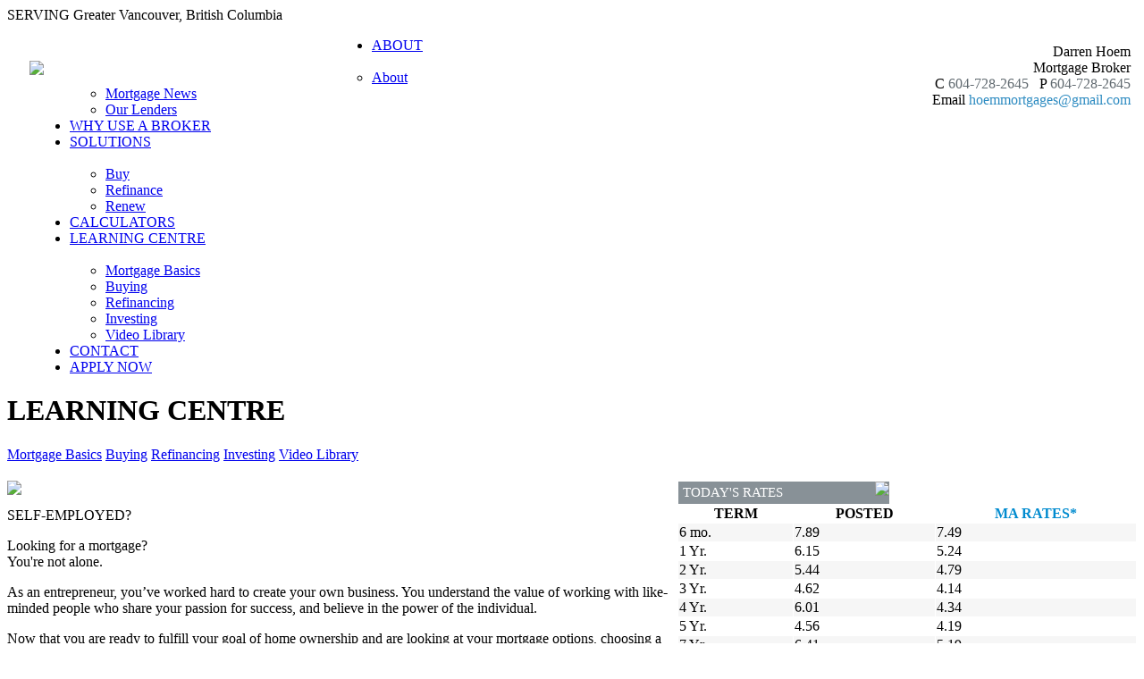

--- FILE ---
content_type: text/html; charset=utf-8
request_url: https://www.hoemmortgages.com/LearningCentre/Buying/selfemployed
body_size: 9141
content:
<!DOCTYPE html>
<html xmlns="//www.w3.org/1999/xhtml" ng-app>
<head>
    <meta content="text/html; charset=utf-8" http-equiv="Content-Type" />    
    <meta http-equiv="X-UA-Compatible" content="IE=Edge" />
<meta name = "format-detection" content = "telephone=no">
 <!--<meta http-equiv="Content-Security-Policy" content="upgrade-insecure-requests"/>-->
    <meta name="description" content="Experienced mortgage broker specializing in guiding first-time home buyers, offering refinancing solutions, renewal options, and expertise in construction and renovation financing. Your trusted path to homeownership goals.">
    <!--<meta name="keywords" content="BP_METAKEYWORDS"> -->
    <meta property="og:title" content="" />
    <meta property="og:type" content="article" />
    <meta property="og:image" content="https://storage.malink.ca:4004/WB/b0231b74-88e4-4af4-ace2-bb6f9afc06af.jpg" />
    <meta property="og:url" content="//www.hoemmortgages.com/learningcentre/buying/selfemployed" />
    <meta property="og:description" content="" />
    
    <title id="PageTitle">Self Employed</title>   
    <script src="//www.mortgagearchitects.ca/Scripts/jQuery1.8.1.js"></script><script src="//www.mortgagearchitects.ca/Content/MACOR/en/JS/AngularJS.js"></script><script src="//www.mortgagearchitects.ca/Content/MACOR/en/js/dust.js"></script><script type="text/javascript" src="//www.mortgagearchitects.ca/Content/MACOR/en/js/pagebase.js"></script>    
<script src="//www.mortgagearchitects.ca/Content/MACOR/Site/Content/Scripts/BrokerSite.js"></script>
<script src="//www.mortgagearchitects.ca/Scripts/popup/jPopup.js"></script>
<script src="//www.mortgagearchitects.ca/Scripts/html2canvas-0.4.1/html2canvas.min.js"></script>
<script src="//use.edgefonts.net/open-sans:n3,i3,n4,i4,n6,i6,n7,i7,n8,i8.js"></script>
<link type="text/css" rel="Stylesheet" href="https://storage.malink.ca:4004/WB/33bf09fc-6388-4888-b051-7ecf1e6bc93c.css" />
<link type="text/css" rel="Stylesheet" href="/Content/MACOR/Site/Content/StyleSheet/brokersite.css" />

   <!-- IphoneStyleCheckBoxes -->
   <script src="//www.mortgagearchitects.ca/Content/IphoneStyleCheckBoxes/Js/iphone-style-checkboxes.js"></script>
   <link href="/Content/IphoneStyleCheckBoxes/CSS/iphone-style-checkboxes.css" rel="stylesheet" />

</head>
<body>
     
     <div class="maincontent">    
        <div class="headbar" style="background-image: url(https://storage.malink.ca:4004/WB/d6cb9204-879d-4adf-a977-cfc2b7229149.gif);"><span style="margin-left:15px;float:left;"><a href="//www.hoemmortgages.com/ChangeLanguage"></a></span>
<span style="margin-right:15px;">SERVING Greater Vancouver, British Columbia <a id="SwitchToMobileLink" class="OnlyMobile" href="//www.hoemmortgages.com/switchtomobile"> - MOBILE</a>
<!--PAGE_SWITCHTOMOBILE--> </span></div>
        <div class="logoarea">
            <div>
                <a href="//www.hoemmortgages.com">
                <img width="383" style="float: left; margin:42px 0 0 25px; max-width: 500px; max-height: 120px;" src="https://storage.malink.ca:4004/WB/0618707e-1078-4056-96dd-b95d03fb1b2c.png" />
                </a>
            </div>
            <div style="margin:0 0 0 500px;"><table style="padding-top: 20px; float: right;">
	<tr>
		<td>
          <div class="BlueH1" style="text-align:right;">
            Darren Hoem <span style="font-size:15px;"></span>
			</div>
          <div class="BlueH2" style="text-align:right;">Mortgage Broker</div>
			<div class="BlueH2">
				<div>
					<div style="text-align:right;">
                      <span class="BlueFont" style="text-align:right;" id="BrokerInfoMobile_Title">C</span> 
                      <span class="GragFont appleLinks" style="text-align:right;" id="BrokerInfoMobile_Content">604-728-2645</span> &nbsp;
                      <span class="BlueFont" style="text-align:right;" id="BrokerInfoPhone_Title">P</span> 
                      <span class="GragFont appleLinks" style="text-align:right;" id="BrokerInfoPhone_Content">604-728-2645</span> <br />
                      <span class="BlueFont" style="text-align:right;" id="BrokerInfoEmail_Title">Email 
                        <span>
                          <a id="BrokerInfoEmail_Content" class="BlueFont mailTo appleLinks"  style="text-align:right;" href="mailto:hoemmortgages@gmail.com?Subject=MA">hoemmortgages@gmail.com</a>
                        </span>
                      </span>
					</div>
				</div>
			</div>
		</td>
		<td align="center" valign="top" rowspan="2">
          <img id="BrokerImg" class="BrokerImg" src="" height="106">
		</td>
	</tr>
    <tr>
      <td align="right">
        <span><a class="MobileApp" target="_blank" href="//maapp.ca/id/12617" style="display: inline;"><img class="IMGSWAP" width="105" title="" dataMI="https://storage.malink.ca:4004/WB/IOSEN.png" dataMO="https://storage.malink.ca:4004/WB/IOSEN.png"  src="https://storage.malink.ca:4004/WB/IOSEN.png" /></a>
<a class="MobileApp" target="_blank" href="//maapp.ca/id/12617" style="display: inline;"><img class="IMGSWAP" width="105" title="" dataMI="https://storage.malink.ca:4004/WB/AndroidEN.png" dataMO="https://storage.malink.ca:4004/WB/AndroidEN.png"  src="https://storage.malink.ca:4004/WB/AndroidEN.png" /></a>

<a class="SocialNetworkIcon" target="_blank" href="//www.facebook.com/darren.hoemmortgages"><img class="IMGSWAP" width="22" title="" dataMI="https://storage.malink.ca:4004/WB/b695599f-bc2f-4947-ac8c-d4728747416e.png" dataMO="https://storage.malink.ca:4004/WB/7d767f77-e254-4abd-acfa-5433f70ee4f0.png"  src="https://storage.malink.ca:4004/WB/7d767f77-e254-4abd-acfa-5433f70ee4f0.png" /></a>
<a class="SocialNetworkIcon" target="_blank" href=""><img class="IMGSWAP" width="22" title="" dataMI="https://storage.malink.ca:4004/WB/e946d047-4032-456f-8324-3e50fa35801b.png" dataMO="https://storage.malink.ca:4004/WB/471f8a6a-e618-4b9b-87f7-fa3cb9bd3f37.png"  src="https://storage.malink.ca:4004/WB/471f8a6a-e618-4b9b-87f7-fa3cb9bd3f37.png" /></a>
<a class="SocialNetworkIcon" target="_blank" href=""><img class="IMGSWAP" width="22" title="" dataMI="https://storage.malink.ca:4004/WB/44c92045-20fa-446e-a101-d7c0f3fd56ea.png" dataMO="https://storage.malink.ca:4004/WB/83d578ce-10f5-490d-baa5-c91fa379a238.png"  src="https://storage.malink.ca:4004/WB/83d578ce-10f5-490d-baa5-c91fa379a238.png" /></a>
<a class="SocialNetworkIcon" target="_blank" href="//www.linkedin.com/in/Darren-Hoem"><img class="IMGSWAP" width="22" title="" dataMI="https://storage.malink.ca:4004/WB/0159ef5d-2f72-42ea-8730-d45c7ce25e97.png" dataMO="https://storage.malink.ca:4004/WB/4dbbadcb-1229-4967-9549-e41eaa8585e7.png"  src="https://storage.malink.ca:4004/WB/4dbbadcb-1229-4967-9549-e41eaa8585e7.png" /></a>
<a class="SocialNetworkIcon" target="_blank" href=""><img class="IMGSWAP" width="22" title="" dataMI="https://storage.malink.ca:4004/WB/881c377b-755a-4870-9714-1e6ac5ff45e4.PNG" dataMO="https://storage.malink.ca:4004/WB/692268d6-955d-4372-9872-11fc333f629b.png"  src="https://storage.malink.ca:4004/WB/692268d6-955d-4372-9872-11fc333f629b.png" /></a>
<!--<a target="_blank" href="#"><img class="IMGSWAP" width="22" title="" dataMI="https://storage.malink.ca:4004/WB/d7ddc3d3-c336-4a1f-bb1f-fd0c189317ee.png" dataMO="https://storage.malink.ca:4004/WB/aa813459-672b-4cfc-ad8b-9be0587faeab.png"  src="https://storage.malink.ca:4004/WB/aa813459-672b-4cfc-ad8b-9be0587faeab.png" /></a>--></span>
      </td>
    </tr>
</table>
<input type="hidden" id="hdFranchiseCorAddr" value="325-20178 96 Ave Langley, BC V1M0B2"/>
<input type="hidden" id="hdBusinessAddr" value=""/>
<script>
    var websiteId="Hoemmortgages";
	var isTeamSite="False";
    var isTestimanialsActive="";
    var brokerDomainName = "hoemmortgages.com";
	var isFranchise = "True";
	var franchiseCorpAdd = document.all('hdFranchiseCorAddr').value;
	var franchiseLicense = "BCFSA";
	var sysRoot = "//www.hoemmortgages.com";
	var brokerEmail = "hoemmortgages@gmail.com";
	var brokerPhone = "604-728-2645";
	var brokerFax = "";
	var brokerMobile = "604-728-2645";
	var brokerPostalCode = "V3A5R6";
    var brokerBusinessAddress = document.all('hdBusinessAddr').value;
</script></div>
        </div>        
        <script src="//www.mortgagearchitects.ca/Content/MACOR/en/js/mainmenu.js"></script>
        <div id="MainMenu" style="background:url(https://storage.malink.ca:4004/WB/9f312a77-65d3-4965-8779-ecbf4e5f5d29.gif);"><ul id="nav" style="margin-left:30px;"><li><a id="mm30" href="/About">ABOUT</a><ul><li><a href="/About">About</a></li><li><a href="/About/OurTeam">Our Team</a></li><li><a href="/About/OurTestimonials">Testimonials</a></li><li><a href="/About/MortgageNews">Mortgage News</a></li><li><a href="/About/OurLenders">Our Lenders</a></li></ul></li><li><a id="mm36" href="/WhyUseABroker">WHY USE A BROKER</a></li><li><a id="mm37" href="/Solutions">SOLUTIONS</a><ul><li><a href="/Solutions/Buy">Buy</a></li><li><a href="/Solutions/Refinance">Refinance</a></li><li><a href="/Solutions/Renew">Renew</a></li></ul></li><li><a id="mm41" href="/Calculators">CALCULATORS</a></li><li><a id="mm46" href="/LearningCentre">LEARNING CENTRE</a><ul><li><a href="/learningcentre/mortgagebasics">Mortgage Basics</a></li><li><a href="/LearningCentre/Buying">Buying</a></li><li><a href="/LearningCentre/Refinancing">Refinancing</a></li><li><a href="/LearningCentre/Investing">Investing</a></li><li><a href="/LearningCentre/VideoLibrary">Video Library</a></li></ul></li><li><a id="mm52" href="/Contact">CONTACT</a></li><li><a id="mm53" target="_blank" href="/ApplyNow">APPLY NOW</a></li></ul></div>      
<div class="PageMenuContainer" style="background:url(https://storage.malink.ca:4004/WB/b004b68b-962e-47a7-be54-221dbaacb88f.jpg)">
    <div class="PageMenu">
      <h1>LEARNING CENTRE</h1>
      <a href="//www.hoemmortgages.com/LearningCentre/MortgageBasics">Mortgage Basics</a>
      <a class ="selected" href="/LearningCentre/Buying">Buying</a>
      <a href="//www.hoemmortgages.com/LearningCentre/Refinancing">Refinancing</a>      
      <a href="//www.hoemmortgages.com/LearningCentre/Investing">Investing</a>      
      <a href="//www.hoemmortgages.com/LearningCentre/VideoLibrary">Video Library</a>      
    </div>
</div>
<table width="100%" cellspacing="0" cellpadding="0" style="margin-top:20px;">
  <tr>
    <td valign=top width="750"><div class="PageContent"><link type="text/css" rel="stylesheet" href="https://storage.malink.ca:4004/WB/47c2dec0-7f26-4d4f-b54e-2f4f8fe35463.css" />
<div class="MKT_Content">

  <div class="MKT_ImageRight">
    <img src=https://storage.malink.ca:4004/WB/a553b26d-91e6-4c4c-8ddd-ee510f2213cc.jpg>
  </div>
  
  <p class="MKT_Headline1" style="margin:10px 0 0 0;">SELF-EMPLOYED?</p>
  <p class="MKT_Headline2">Looking for a mortgage? <br /> You're not alone.</p>
  
  <p class="MKT_Paragraph">As an entrepreneur, you’ve worked hard to create your own business. You understand the value of working with like-minded people who share your passion for success, and believe in the power of the individual.</p>
  
   <p class="MKT_Paragraph">Now that you are ready to fulfill your goal of home ownership and are looking at your mortgage options, choosing a Mortgage Broker with Mortgage Architects is a smart move. Why?</p>
  
  <p class="MKT_Callout">A mortgage broker find options for your unique situation.</p>
  
  <p class="MKT_Paragraph">Mortgage Brokers have access to multiple lenders, allowing you to get the best options and prices for your mortgage. They work independently, on your behalf, to search out the best lenders who understand and specialize in self-employed mortgages. These mortgages offer favourable terms suitable to your situation.</p>
  
   <p class="MKT_Paragraph">With a Mortgage Broker, you can be confident we won’t leave you alone to find a mortgage that’s right for you. We’re on your side every step of the way.</p>  
  
  
</div>

<a id="backBtn" class="button blue" href="/LearningCentre/Buying" style="margin:20px 0 10px 8px">Back</a>
		<br /><br /><br /><br />
		<div class="addthis_toolbox addthis_default_style addthis_32x32_style">
			<a class="addthis_button_preferred_1"></a>
			<a class="addthis_button_preferred_2"></a>
			<a class="addthis_button_preferred_3"></a>
			<a class="addthis_button_preferred_4"></a>
			<a class="addthis_button_compact"></a>
			<a class="addthis_counter addthis_bubble_style"></a>
		</div>
		<script type="text/javascript" src="//s7.addthis.com/js/300/addthis_widget.js#pubid=ra-527c029d5a2bd1cf"></script>
      </div></td>
    <td valign="top">
<div id="PluginsDiv">
  <div id="WidgetMakeAWish">
    <div class="widget bsplugin" id="BSPLUGINSMAKEAWISH">
<div style="background-color: #889197; color: White; height: 25px; margin: 1px 0 0 1px;width: 236px;">
  <img style="float: right; margin: 0 0 0 0;" src="https://storage.malink.ca:4004/WB/9d69bcbd-782c-4bc6-9cc6-4a20a04e6a66.png">
  <p style="font-size: 15px; line-height: 25px; margin: 0 0 0 5px;">PROUD SUPPORTERS OF</p>
</div>

  <div style="padding: 7px; font-size:13px; color:#5b5b5b; background:url(https://storage.malink.ca:4004/WB/917430cf-1b89-436f-98ce-3a3f6a1ef867.png); backgroud-repeat-y: no-repeat;">
  
  
  <div id="MakeAWishItem">
  </div>
  <div>
       
       <img src="https://storage.malink.ca:4004/WB/866d4c03-c783-4436-94f6-8dd0b3fb34d0.jpg" width="224px">
     <div style= "text-align:center;">
     <span style="font-size:13px; text-align:center; "> Total amount raised<br/></span>
       <span style="font-size:25px; color:#008cbf; text-align:center;">  <strong>$61,104.44</strong><br></span>
     <span style="font-size:10px; color:#008cbf; text-align:center;"> Updated: 01/22/21
         </span><br>
    </div>
      <a href="//makeawishca.donordrive.com/index.cfm?fuseaction=donorDrive.event&eventID=534" class="button blue">Learn More</a>
      
    
</div>     
  </div>
</div>

</div>
  <div id="WidgetRates">
    <div id="BSPLUGINSRATE" class="bsplugin">
  <div id="RatesCtl" ng-controller="RatesCtl" class="widget" ng-show="RatesData.RateList.length>0">
    <div style="background-color: #889197; color: White; height: 25px; margin: 1px 0 0 1px;width: 236px;">
        <img style="float: right; margin: 0 0 0 0;" src="https://storage.malink.ca:4004/WB/32f6fb01-4582-48bd-abaf-9f8eddb88517.png">
        <p style="font-size: 15px; line-height: 25px; margin: 0 0 0 5px;">TODAY'S RATES</p>
    </div>
    <table width="100%" cellpadding=1 cellspacing=1 class="RateTable">
      <tr><th>TERM</th><th>POSTED</th><th><span style="color:#008bcf"><strong>MA RATES*</strong></span></th></tr>             
        <tr ng-repeat="rate in RatesData.RateList"><td>{{rate.Term}}</td><td>{{rate.Posted}}</td><td>{{rate.OurRate}}</td></tr>         
    </table>
    <div style="width: 231px; background: #fff;">
            <p style="color: #5b5b5b;font-size:12px; text-align:right;">
                Subject to change. Conditions may apply.<br>
                <span style="color: #028FC4;">Updated: <span id="RatesModifiedDate">{{RatesData.Modified}}</span></span></p>
    </div>
</div><script type="text/javascript">
                                        var RList = { RateList: {"RateList":[{"Term":"6 mo.","Posted":"7.89","OurRate":"7.49"},{"Term":"1 Yr.","Posted":"6.15","OurRate":"5.24"},{"Term":"2 Yr.","Posted":"5.44","OurRate":"4.79"},{"Term":"3 Yr.","Posted":"4.62","OurRate":"4.14"},{"Term":"4 Yr.","Posted":"6.01","OurRate":"4.34"},{"Term":"5 Yr.","Posted":"4.56","OurRate":"4.19"},{"Term":"7 Yr.","Posted":"6.41","OurRate":"5.19"},{"Term":"10 Yr.","Posted":"6.81","OurRate":"5.29"},{"Term":"Variable","Posted":"","OurRate":"4.55"}],"Modified":"5/8/2025"}};function RatesCtl($scope){ $scope.RatesData = RList.RateList;}</script>
</div>
  </div>
  <div id="WidgetLearningCenter">
    <div id="BSPLUGINSLEARNINGCENTRE" class="widget bsplugin">
<div style="background-color: #889197; color: White; height: 25px; margin: 1px 0 0 1px;width: 236px;">
  <img style="float: right; margin: 0 0 0 0;" src="https://storage.malink.ca:4004/WB/9d69bcbd-782c-4bc6-9cc6-4a20a04e6a66.png">
  <p style="font-size: 15px; line-height: 25px; margin: 0 0 0 5px;">LEARNING CENTRE</p>
</div>

<div style="padding: 7px; font-size:13px; color:#5b5b5b; background:url(https://storage.malink.ca:4004/WB/5a8b9bf5-7083-4be7-9baa-776c002e0d9d.png);">
  
  <div id="LearningCentreItems">
    <div>
      <img src="https://storage.malink.ca:4004/WB/9eb483af-7ca3-4231-8e52-7c0a0169f5b2.jpg" width="224px">
      Considering a fixed rate mortgage? Get informed!<br /><br /><a href="//www.hoemmortgages.com/learningcentre" class="button blue">Learn More</a>
    </div>
    <div>
      <img src="https://storage.malink.ca:4004/WB/daaa3ea0-da2f-4e14-865f-e0ed67526bf0.jpg" width="224px">
      Renovating your home is within financial reach. Find out how!<br /><br /><a href="//www.hoemmortgages.com/learningcentre" class="button blue">Learn More</a>
    </div>
    <div>
      <img src="https://storage.malink.ca:4004/WB/88a7e134-907d-4474-a82e-fcb67d4eaf69.jpg" width="224px">
      Is your mortgage coming up for renewal? You should talk to a broker!<br /><br /><a href="//www.hoemmortgages.com/learningcentre" class="button blue">Learn More</a>
    </div>
  </div>
  
  
</div></div>

  </div>
  <div id="WidgetApplyNow">
    <div id="BSPLUGINSAPPLYNOW" class="widget bsplugin">
    <div style="background-color: #889197; color: White; height: 25px; margin: 1px 0 0 1px; width: 236px;">
        <img style="float: right; margin: 0 0 0 0;" src="https://storage.malink.ca:4004/WB/e6ea965c-ea09-40cd-8ca4-ac73fc2d822c.png">
        <p style="font-size: 15px; line-height: 25px; margin: 0 0 0 5px;">APPLY NOW</p>
    </div>

    <div style="padding: 7px; font-size:13px; color:#5b5b5b; background:url(https://storage.malink.ca:4004/WB/917430cf-1b89-436f-98ce-3a3f6a1ef867.png);">
      <img src="https://storage.malink.ca:4004/WB/bbca99a5-088d-4d11-8485-33ac2ba5f558.jpg" width="224px">
       Want a mortgage? Get a mortgage! Apply now!
      <br /><br /><a href="https://application.malink.ca:8112/App/ABWT/HOEHMD/en-ca/10494" target="_blank" class="button blue">Apply Now</a>
    </div>
</div>

  </div>
  <div id="WidgetCalculators">
    <div id="BSPLUGINSCALCULATORS" class="widget bsplugin">
  <div style="background-color: #889197; color: White; height: 25px; margin: 1px 0 0 1px; width: 236px;">
<img style="float: right; margin: 0 0 0 0;" src="https://storage.malink.ca:4004/WB/d0af970a-e95a-4db2-8e18-b657cabbbb82.png">
<p style="font-size: 15px; line-height: 25px; margin: 0 0 0 5px;">CALCULATORS</p>
</div>

<div style="padding: 7px; font-size:13px; color:#5b5b5b; background:url(https://storage.malink.ca:4004/WB/79300b92-5920-420e-acb7-8eac786df24b.png);">
   <img src="https://storage.malink.ca:4004/WB/295a4e97-f721-449d-aadf-b9af56419044.jpg" width="224px">
  Want to find your monthly payment or what you can afford? Find out this and more with our easy to use calculators!
  
  <br /><br /><a href="//www.hoemmortgages.com/Calculators" class="button blue">Learn More</a>
    </div>
</div>
  </div>
  <div id="WidgetOurTwitter">
    <div id="BSPLUGINSTWITTER" class="widget bsplugin" height="322">
  
    <div style="background-color: #889197; color: White; height: 25px; margin: 1px 0 0 1px; width: 236px;">
        <img style="float: right; margin: 0 0 0 0;" src="https://storage.malink.ca:4004/WB/373b3064-6318-40f1-b5f3-a55b6866db6c.png">
        <p style="font-size: 15px; line-height: 25px; margin: 0 0 0 5px;">OUR TWITTER</p>
    </div>

<div style="margin:3px 0 0 7px; padding=0 0 0 0;">
  
 

</div>

  
</div>



<style>
  #twitter-widget-0{
    width:225px !important;
  }
</style>
  </div>
  <div id="WidgetTestimonials">
    <div id="BSPLUGINSTESTIMONIALS" class="widget bsplugin">
    <div style="background-color: #889197; color: White; height: 25px; margin: 1px 0 0 1px; width: 236px;">
        <img style="float: right; margin: 0 0 0 0;" src="https://storage.malink.ca:4004/WB/06447aad-8ea6-46d3-9935-3a96830a293c.png">
        <p style="font-size: 15px; line-height: 25px; margin: 0 0 0 5px;">TESTIMONIALS</p>
    </div>

  <div style="padding: 7px; font-size:13px; color:#5b5b5b; background:url(https://storage.malink.ca:4004/WB/a7753293-cea4-4f80-9f79-424a35813ce3.png);background-repeat:no-repeat;">
       <div id="TestimonialsPluginShow">
         
      </div>
      <br /><a href="//www.hoemmortgages.com/About/OurTestimonials" target="_blank" class="button blue">See More</a>
      <br />
    </div>
</div>
<script type="text/javascript" src="/Content/MACOR/Site/Content/Scripts/OurTestimonials.js"></script>
<script>
	var testimonialsData=[];
</script>


  </div>    
</div>

<script>
	var pluginsStatuses={"IsApplyNowActive":true,"IsLearninngCenterActive":false,"IsTestimonialsActive":false,"IsMakeAWishActive":true,"IsRatesActive":true,"RatesStatus":"defaultrates","IsTwitterActive":false,"IsCalculatorsActive":true,"PluginsOrderLst":["WidgetRates","WidgetCalculators","WidgetApplyNow"],"SwitchLanguageId":0};
</script></td>
  </tr>
</table>
<script>SetPageMenu(_MM_BS_LEARNING_CENTRE,1);</script>
 <!--PAGE_FBComment-->
 <div id="footer">    
        <table width="100%" cellpadding=0 cellspacing=0>
            <tr>
                <td width="25%" valign=top>
                  
                  <div class="footerH1"><a href="//www.hoemmortgages.com/About">ABOUT</a></div>
                  <div class="footerH2"><a href="//www.hoemmortgages.com/About/OurTeam">Our Team</a></div>
                  <div class="footerH2"><a href="//www.hoemmortgages.com/About/OurTestimonials">Testimonials</a></div> 
                  	<div class="footerH2"><a href="//www.hoemmortgages.com/About/AboutMortgageArchitects"></a></div> 
                  <div class="footerH2"><a href="//www.hoemmortgages.com/About/OurLenders">Our Lenders</a></div> 
                  <div class="footerH2"><a href="//www.hoemmortgages.com/About/MortgageNews">Mortgage News</a></div> 
                  	

                  
                </td>
                <td width="25%" valign=top>
               
                  <div class="footerH1"><a href="//www.hoemmortgages.com/WhyUseABroker">WHY USE A BROKER</a></div>  
                  
                  <div class="footerH1"><a href="//www.hoemmortgages.com/Solutions">SOLUTIONS</a></div>
                  <div class="footerH2"><a href="//www.hoemmortgages.com/Solutions/Buy">Buy</a></div>
                  <div class="footerH2"><a href="//www.hoemmortgages.com/Solutions/Refinance">Refinance</a></div>
                  <div class="footerH2"><a href=//www.hoemmortgages.com/Solutions/Renew>Renew</a></div>
                
              </td>
              
                <td width="25%" valign=top>
                    <div class="footerH1"><a href="//www.hoemmortgages.com/LearningCentre">LEARNING CENTRE</a></div>
                    <div class="footerH2"><a href="//www.hoemmortgages.com/LearningCentre/MortgageBasics">Mortgage Basics</a></div>

                  <div class="footerH2"><a href="//www.hoemmortgages.com/LearningCentre/Buying">Buying</a></div>

                    <div class="footerH2"><a href="//www.hoemmortgages.com/LearningCentre/Refinancing">Refinancing</a></div>

                    <div class="footerH2"><a href="//www.hoemmortgages.com/LearningCentre/Investing">Investing</a></div>

                    <div class="footerH2"><a href="//www.hoemmortgages.com/LearningCentre/VideoLibrary">Video Library</a></div>
                </td>
                <td width="25%" valign=top>
                    <div class="footerH1"><a href="//www.hoemmortgages.com/Calculators">CALCULATORS</a></div>

                  <div class="footerH1"><a href="//www.hoemmortgages.com/contact">CONTACT</a></div>
                  <div class="footerH1"><a target="_blank" href="https://application.malink.ca:8112/App/ABWT/HOEHMD/en-ca/10494">APPLY NOW</a></div>
                </td>
            </tr>
        </table>
        
        <br /><br />
        <table width="98%" cellpadding=0 cellspacing=0 class="footertable">
            <tr>
                <td width="50%">
                  <a href="//www.hoemmortgages.com/privacypolicy">Privacy</a> <!--| <a href="//www.hoemmortgages.com/sitemap">Sitemap</a>-->
                </td>
              <td align="right" id="FranchiseLicenseTd">FSRA (ON) Mortgage Brokerage License #12728 | FCAA (SK) Mortgage Brokerage #316728</td>
            </tr>
            <tr>
              <td>© Copyright 2017, <a href="//www.mortgagearchitects.ca">Mortgage Architects</a> Inc. All Rights Reserved.</td>
              <td align="right" id="FranchiseCorpAddrTd"></td>
            </tr>
        </table>
        <br /><br />
    </div>
<input type="hidden" id="hdAntiForgeryToken" value="03a3f231-5a79-418b-95d9-4696be2989d3"/>
</div>
<script>
// MOBILE CHECK \\
window.mobilecheck = function() {
  var check = false;
  (function(a){if(/(android|bb\d+|meego).+mobile|avantgo|bada\/|blackberry|blazer|compal|elaine|fennec|hiptop|iemobile|ip(hone|od)|iris|kindle|lge |maemo|midp|mmp|mobile.+firefox|netfront|opera m(ob|in)i|palm( os)?|phone|p(ixi|re)\/|plucker|pocket|psp|series(4|6)0|symbian|treo|up\.(browser|link)|vodafone|wap|windows ce|xda|xiino/i.test(a)||/1207|6310|6590|3gso|4thp|50[1-6]i|770s|802s|a wa|abac|ac(er|oo|s\-)|ai(ko|rn)|al(av|ca|co)|amoi|an(ex|ny|yw)|aptu|ar(ch|go)|as(te|us)|attw|au(di|\-m|r |s )|avan|be(ck|ll|nq)|bi(lb|rd)|bl(ac|az)|br(e|v)w|bumb|bw\-(n|u)|c55\/|capi|ccwa|cdm\-|cell|chtm|cldc|cmd\-|co(mp|nd)|craw|da(it|ll|ng)|dbte|dc\-s|devi|dica|dmob|do(c|p)o|ds(12|\-d)|el(49|ai)|em(l2|ul)|er(ic|k0)|esl8|ez([4-7]0|os|wa|ze)|fetc|fly(\-|_)|g1 u|g560|gene|gf\-5|g\-mo|go(\.w|od)|gr(ad|un)|haie|hcit|hd\-(m|p|t)|hei\-|hi(pt|ta)|hp( i|ip)|hs\-c|ht(c(\-| |_|a|g|p|s|t)|tp)|hu(aw|tc)|i\-(20|go|ma)|i230|iac( |\-|\/)|ibro|idea|ig01|ikom|im1k|inno|ipaq|iris|ja(t|v)a|jbro|jemu|jigs|kddi|keji|kgt( |\/)|klon|kpt |kwc\-|kyo(c|k)|le(no|xi)|lg( g|\/(k|l|u)|50|54|\-[a-w])|libw|lynx|m1\-w|m3ga|m50\/|ma(te|ui|xo)|mc(01|21|ca)|m\-cr|me(rc|ri)|mi(o8|oa|ts)|mmef|mo(01|02|bi|de|do|t(\-| |o|v)|zz)|mt(50|p1|v )|mwbp|mywa|n10[0-2]|n20[2-3]|n30(0|2)|n50(0|2|5)|n7(0(0|1)|10)|ne((c|m)\-|on|tf|wf|wg|wt)|nok(6|i)|nzph|o2im|op(ti|wv)|oran|owg1|p800|pan(a|d|t)|pdxg|pg(13|\-([1-8]|c))|phil|pire|pl(ay|uc)|pn\-2|po(ck|rt|se)|prox|psio|pt\-g|qa\-a|qc(07|12|21|32|60|\-[2-7]|i\-)|qtek|r380|r600|raks|rim9|ro(ve|zo)|s55\/|sa(ge|ma|mm|ms|ny|va)|sc(01|h\-|oo|p\-)|sdk\/|se(c(\-|0|1)|47|mc|nd|ri)|sgh\-|shar|sie(\-|m)|sk\-0|sl(45|id)|sm(al|ar|b3|it|t5)|so(ft|ny)|sp(01|h\-|v\-|v )|sy(01|mb)|t2(18|50)|t6(00|10|18)|ta(gt|lk)|tcl\-|tdg\-|tel(i|m)|tim\-|t\-mo|to(pl|sh)|ts(70|m\-|m3|m5)|tx\-9|up(\.b|g1|si)|utst|v400|v750|veri|vi(rg|te)|vk(40|5[0-3]|\-v)|vm40|voda|vulc|vx(52|53|60|61|70|80|81|83|85|98)|w3c(\-| )|webc|whit|wi(g |nc|nw)|wmlb|wonu|x700|yas\-|your|zeto|zte\-/i.test(a.substr(0,4)))check = true})(navigator.userAgent||navigator.vendor||window.opera);
  return check;
}


if(!mobilecheck ()){
$(".OnlyMobile").hide();
}

// END MOBILE CHECK \\
</script>

</body>
</html>